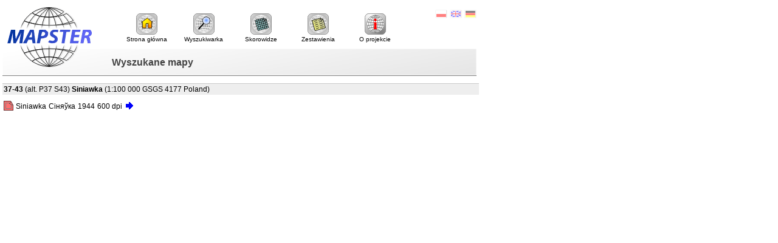

--- FILE ---
content_type: text/html; charset=UTF-8
request_url: http://igrek.amzp.pl/result.php?cmd=id&god=37-43&cat=GSGS4177
body_size: 959
content:


<!DOCTYPE html>
<html lang="pl">
<head>
<title>Wyszukane mapy</title>
<meta http-equiv="Content-Type" content="text/html; charset=utf-8">
<link rel="stylesheet" href="style.css" type="text/css">
</head>
<body>
<div id="header">
  <a href="."><img class="logo" src="mapster.gif" title="Mapy archiwalne Polski i Europy Środkowej" alt="Mapster - Mapy archiwalne Polski i Europy Środkowej"></a>
  <h1>Wyszukane mapy</h1>
  <div id="lang">
    <ul>
      <li><a href="lang.php?lang=pl&amp;from=/result.php?cmd=id%26god=37-43%26cat=GSGS4177"><img src="pl.gif" alt="Polski" title="Polski"></a></li>
      <li><a href="lang.php?lang=en&amp;from=/result.php?cmd=id%26god=37-43%26cat=GSGS4177"><img src="en.gif" alt="English" title="English"></a></li>
      <li><a href="lang.php?lang=de&amp;from=/result.php?cmd=id%26god=37-43%26cat=GSGS4177"><img src="de.gif" alt="Deutsch" title="Deutsch"></a></li>
    </ul>
  </div>  
  <div id="menu">
    <ul>
      <li><a href="."><img src="ico2-home2.gif" alt=""><br>Strona główna</a></li>
      <li><a href="search.php?range=short"><img src="ico2-search.gif" alt=""><br>Wyszukiwarka</a></li>
      <li><a href="mapindex.php"><img src="ico2-mapindex.gif" alt=""><br>Skorowidze</a></li>
      <li><a href="maplist.php"><img src="ico2-maplist.gif" alt=""><br>Zestawienia</a></li>
      <li><a href="about.php"><img src="ico2-about.gif" alt=""><br>O projekcie</a></li>
    </ul>
  </div>
</div>
<div class="line"><b>37-43</b>  (alt. P37 S43) <b>Siniawka</b>  (1:100 000 GSGS 4177 Poland)</div>
<div class="dmaps">
<table class="maps">
<tr><td class="txt_noexpl"><a href="http://maps.mapywig.org/m/ALLIED_maps/series/GSGS_4177_POLAND_100K/GSGS_4177_POLAND_100K_37-43_Siniawka_600dpi_(1943)_1944_McM20983.jpg"><img src="iko/p_mapa_cz.gif" alt="Mapa" title="Uwaga! Duży plik! 37.2 MB"></a></td><td class="txt_noexpl">Siniawka</td><td class="txt_noexpl">Сіняўка</td> <td class="num_noexpl">1944</td><td class="num_noexpl">600&nbsp;dpi</td><td class="txt_noexpl"><a href="details.php?id=11784096"><img src="details.png" alt="details" title="Pokaż szczegółowy opis"></a></td></tr>
</table>
</div>
<div class="clear"></div>
</body></html>
